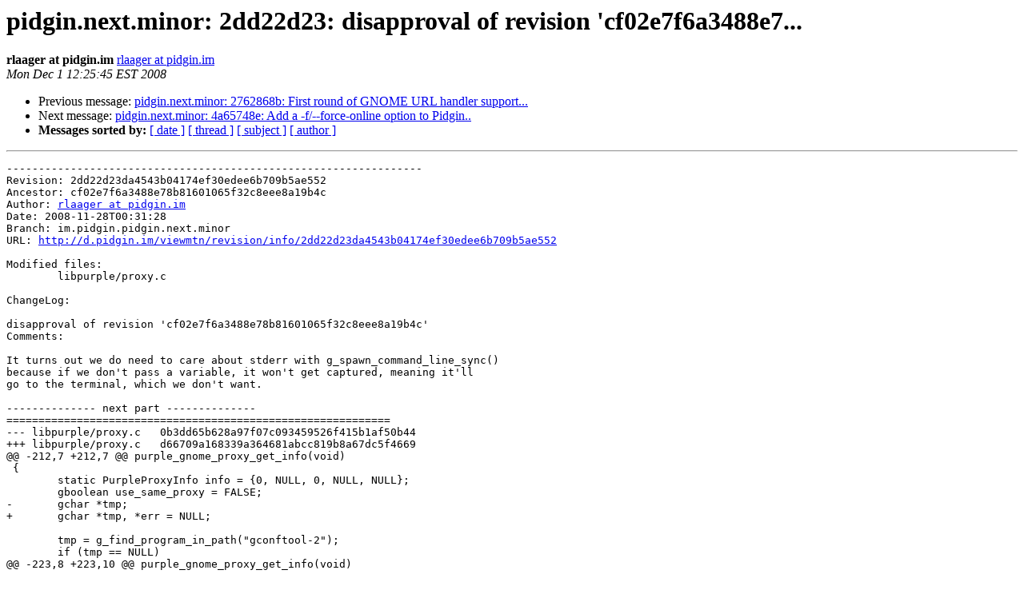

--- FILE ---
content_type: text/html
request_url: https://lists.pidgin.im/pipermail/commits/2008-December/010589.html
body_size: 6859
content:
<!DOCTYPE HTML PUBLIC "-//W3C//DTD HTML 3.2//EN">
<HTML>
 <HEAD>
   <TITLE> pidgin.next.minor: 2dd22d23: disapproval of revision	'cf02e7f6a3488e7...
   </TITLE>
   <LINK REL="Index" HREF="index.html" >
   <LINK REL="made" HREF="mailto:commits%40pidgin.im?Subject=pidgin.next.minor%3A%202dd22d23%3A%20disapproval%20of%20revision%0A%09%27cf02e7f6a3488e7...&In-Reply-To=">
   <META NAME="robots" CONTENT="index,nofollow">
   <META http-equiv="Content-Type" content="text/html; charset=us-ascii">
   <LINK REL="Previous"  HREF="010588.html">
   <LINK REL="Next"  HREF="010590.html">
 </HEAD>
 <BODY BGCOLOR="#ffffff">
   <H1>pidgin.next.minor: 2dd22d23: disapproval of revision	'cf02e7f6a3488e7...</H1>
    <B>rlaager at pidgin.im</B> 
    <A HREF="mailto:commits%40pidgin.im?Subject=pidgin.next.minor%3A%202dd22d23%3A%20disapproval%20of%20revision%0A%09%27cf02e7f6a3488e7...&In-Reply-To="
       TITLE="pidgin.next.minor: 2dd22d23: disapproval of revision	'cf02e7f6a3488e7...">rlaager at pidgin.im
       </A><BR>
    <I>Mon Dec  1 12:25:45 EST 2008</I>
    <P><UL>
        <LI>Previous message: <A HREF="010588.html">pidgin.next.minor: 2762868b: First round of GNOME URL handler	support...
</A></li>
        <LI>Next message: <A HREF="010590.html">pidgin.next.minor: 4a65748e: Add a -f/--force-online option to	Pidgin..
</A></li>
         <LI> <B>Messages sorted by:</B> 
              <a href="date.html#10589">[ date ]</a>
              <a href="thread.html#10589">[ thread ]</a>
              <a href="subject.html#10589">[ subject ]</a>
              <a href="author.html#10589">[ author ]</a>
         </LI>
       </UL>
    <HR>  
<!--beginarticle-->
<PRE>-----------------------------------------------------------------
Revision: 2dd22d23da4543b04174ef30edee6b709b5ae552
Ancestor: cf02e7f6a3488e78b81601065f32c8eee8a19b4c
Author: <A HREF="http://pidgin.im/cgi-bin/mailman/listinfo/commits">rlaager at pidgin.im</A>
Date: 2008-11-28T00:31:28
Branch: im.pidgin.pidgin.next.minor
URL: <A HREF="http://d.pidgin.im/viewmtn/revision/info/2dd22d23da4543b04174ef30edee6b709b5ae552">http://d.pidgin.im/viewmtn/revision/info/2dd22d23da4543b04174ef30edee6b709b5ae552</A>

Modified files:
        libpurple/proxy.c

ChangeLog: 

disapproval of revision 'cf02e7f6a3488e78b81601065f32c8eee8a19b4c'
Comments: 

It turns out we do need to care about stderr with g_spawn_command_line_sync()
because if we don't pass a variable, it won't get captured, meaning it'll
go to the terminal, which we don't want.

-------------- next part --------------
============================================================
--- libpurple/proxy.c	0b3dd65b628a97f07c093459526f415b1af50b44
+++ libpurple/proxy.c	d66709a168339a364681abcc819b8a67dc5f4669
@@ -212,7 +212,7 @@ purple_gnome_proxy_get_info(void)
 {
 	static PurpleProxyInfo info = {0, NULL, 0, NULL, NULL};
 	gboolean use_same_proxy = FALSE;
-	gchar *tmp;
+	gchar *tmp, *err = NULL;
 
 	tmp = g_find_program_in_path(&quot;gconftool-2&quot;);
 	if (tmp == NULL)
@@ -223,8 +223,10 @@ purple_gnome_proxy_get_info(void)
 
 	/* Check whether to use a proxy. */
 	if (!g_spawn_command_line_sync(&quot;gconftool-2 -g /system/proxy/mode&quot;,
-			&amp;tmp, NULL, NULL, NULL))
+			&amp;tmp, &amp;err, NULL, NULL))
 		return purple_global_proxy_get_info();
+	g_free(err);
+	err = NULL;
 
 	if (!strcmp(tmp, &quot;none\n&quot;)) {
 		info.type = PURPLE_PROXY_NONE;
@@ -256,8 +258,10 @@ purple_gnome_proxy_get_info(void)
 	}
 
 	if (!g_spawn_command_line_sync(&quot;gconftool-2 -g /system/http_proxy/use_same_proxy&quot;,
-			&amp;tmp, NULL, NULL, NULL))
+			&amp;tmp, &amp;err, NULL, NULL))
 		return purple_global_proxy_get_info();
+	g_free(err);
+	err = NULL;
 
 	if (!strcmp(tmp, &quot;true\n&quot;))
 		use_same_proxy = TRUE;
@@ -266,8 +270,10 @@ purple_gnome_proxy_get_info(void)
 
 	if (!use_same_proxy) {
 		if (!g_spawn_command_line_sync(&quot;gconftool-2 -g /system/proxy/socks_host&quot;,
-			&amp;info.host, NULL, NULL, NULL))
+			&amp;info.host, &amp;err, NULL, NULL))
 			return purple_global_proxy_get_info();
+		g_free(err);
+		err = NULL;
 	}
 
 	if(info.host != NULL)
@@ -276,19 +282,22 @@ purple_gnome_proxy_get_info(void)
 	if (!use_same_proxy &amp;&amp; (info.host != NULL) &amp;&amp; (*info.host != '\0')) {
 		info.type = PURPLE_PROXY_SOCKS5;
 		if (!g_spawn_command_line_sync(&quot;gconftool-2 -g /system/proxy/socks_port&quot;,
-				&amp;tmp, NULL, NULL, NULL))
+				&amp;tmp, &amp;err, NULL, NULL))
 		{
 			g_free(info.host);
 			info.host = NULL;
 			return purple_global_proxy_get_info();
 		}
+		g_free(err);
 		info.port = atoi(tmp);
 		g_free(tmp);
 	} else {
 		g_free(info.host);
 		if (!g_spawn_command_line_sync(&quot;gconftool-2 -g /system/http_proxy/host&quot;,
-					&amp;info.host, NULL, NULL, NULL))
+					&amp;info.host, &amp;err, NULL, NULL))
 			return purple_global_proxy_get_info();
+		g_free(err);
+		err = NULL;
 
 		/* If we get this far then we know we're using an HTTP proxy */
 		info.type = PURPLE_PROXY_HTTP;
@@ -305,16 +314,18 @@ purple_gnome_proxy_get_info(void)
 		}
 
 		if (!g_spawn_command_line_sync(&quot;gconftool-2 -g /system/http_proxy/authentication_user&quot;,
-					&amp;info.username, NULL, NULL, NULL))
+					&amp;info.username, &amp;err, NULL, NULL))
 		{
 			g_free(info.host);
 			info.host = NULL;
 			return purple_global_proxy_get_info();
 		}
+		g_free(err);
+		err = NULL;
 		g_strchomp(info.username);
 
 		if (!g_spawn_command_line_sync(&quot;gconftool-2 -g /system/http_proxy/authentication_password&quot;,
-					&amp;info.password, NULL, NULL, NULL))
+					&amp;info.password, &amp;err, NULL, NULL))
 		{
 			g_free(info.host);
 			info.host = NULL;
@@ -322,10 +333,12 @@ purple_gnome_proxy_get_info(void)
 			info.username = NULL;
 			return purple_global_proxy_get_info();
 		}
+		g_free(err);
+		err = NULL;
 		g_strchomp(info.password);
 
 		if (!g_spawn_command_line_sync(&quot;gconftool-2 -g /system/http_proxy/port&quot;,
-					&amp;tmp, NULL, NULL, NULL))
+					&amp;tmp, &amp;err, NULL, NULL))
 		{
 			g_free(info.host);
 			info.host = NULL;
@@ -335,6 +348,7 @@ purple_gnome_proxy_get_info(void)
 			info.password = NULL;
 			return purple_global_proxy_get_info();
 		}
+		g_free(err);
 		info.port = atoi(tmp);
 		g_free(tmp);
 	}
</PRE>


<!--endarticle-->
    <HR>
    <P><UL>
        <!--threads-->
	<LI>Previous message: <A HREF="010588.html">pidgin.next.minor: 2762868b: First round of GNOME URL handler	support...
</A></li>
	<LI>Next message: <A HREF="010590.html">pidgin.next.minor: 4a65748e: Add a -f/--force-online option to	Pidgin..
</A></li>
         <LI> <B>Messages sorted by:</B> 
              <a href="date.html#10589">[ date ]</a>
              <a href="thread.html#10589">[ thread ]</a>
              <a href="subject.html#10589">[ subject ]</a>
              <a href="author.html#10589">[ author ]</a>
         </LI>
       </UL>

<hr>
<a href="http://pidgin.im/cgi-bin/mailman/listinfo/commits">More information about the Commits
mailing list</a><br>
</body></html>
